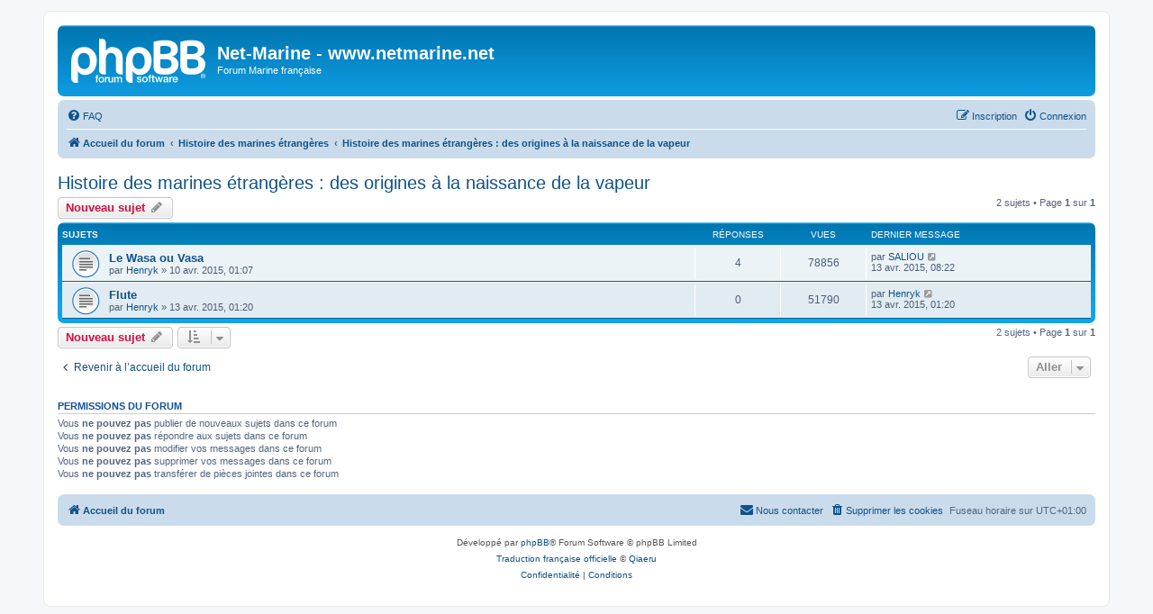

--- FILE ---
content_type: text/html; charset=UTF-8
request_url: https://www.netmarine.net/forum/viewforum.php?f=26&sid=e08e86fe00a2a566c216f092ff0931fe
body_size: 5059
content:
<!DOCTYPE html>
<html dir="ltr" lang="fr">
<head>
<meta charset="utf-8" />
<meta http-equiv="X-UA-Compatible" content="IE=edge">
<meta name="viewport" content="width=device-width, initial-scale=1" />

<title>Histoire des marines étrangères : des origines à la naissance de la vapeur - Net-Marine - www.netmarine.net</title>

	<link rel="alternate" type="application/atom+xml" title="Flux - Net-Marine - www.netmarine.net" href="/forum/app.php/feed?sid=0871f24c33d359cb52d442a04ba5c842">			<link rel="alternate" type="application/atom+xml" title="Flux - Nouveaux sujets" href="/forum/app.php/feed/topics?sid=0871f24c33d359cb52d442a04ba5c842">		<link rel="alternate" type="application/atom+xml" title="Flux - Forum - Histoire des marines étrangères : des origines à la naissance de la vapeur" href="/forum/app.php/feed/forum/26?sid=0871f24c33d359cb52d442a04ba5c842">		
	<link rel="canonical" href="https://www.netmarine.net/forum/viewforum.php?f=26">

<!--
	phpBB style name: prosilver
	Based on style:   prosilver (this is the default phpBB3 style)
	Original author:  Tom Beddard ( http://www.subBlue.com/ )
	Modified by:
-->

<link href="./assets/css/font-awesome.min.css?assets_version=35" rel="stylesheet">
<link href="./styles/prosilver/theme/stylesheet.css?assets_version=35" rel="stylesheet">
<link href="./styles/prosilver/theme/fr/stylesheet.css?assets_version=35" rel="stylesheet">




<!--[if lte IE 9]>
	<link href="./styles/prosilver/theme/tweaks.css?assets_version=35" rel="stylesheet">
<![endif]-->





</head>
<body id="phpbb" class="nojs notouch section-viewforum ltr ">


<div id="wrap" class="wrap">
	<a id="top" class="top-anchor" accesskey="t"></a>
	<div id="page-header">
		<div class="headerbar" role="banner">
					<div class="inner">

			<div id="site-description" class="site-description">
		<a id="logo" class="logo" href="./index.php?sid=0871f24c33d359cb52d442a04ba5c842" title="Accueil du forum">
					<span class="site_logo"></span>
				</a>
				<h1>Net-Marine - www.netmarine.net</h1>
				<p>Forum Marine française</p>
				<p class="skiplink"><a href="#start_here">Accéder au contenu</a></p>
			</div>

									
			</div>
					</div>
				<div class="navbar" role="navigation">
	<div class="inner">

	<ul id="nav-main" class="nav-main linklist" role="menubar">

		<li id="quick-links" class="quick-links dropdown-container responsive-menu hidden" data-skip-responsive="true">
			<a href="#" class="dropdown-trigger">
				<i class="icon fa-bars fa-fw" aria-hidden="true"></i><span>Raccourcis</span>
			</a>
			<div class="dropdown">
				<div class="pointer"><div class="pointer-inner"></div></div>
				<ul class="dropdown-contents" role="menu">
					
					
										<li class="separator"></li>

									</ul>
			</div>
		</li>

				<li data-skip-responsive="true">
			<a href="/forum/app.php/help/faq?sid=0871f24c33d359cb52d442a04ba5c842" rel="help" title="Foire aux questions" role="menuitem">
				<i class="icon fa-question-circle fa-fw" aria-hidden="true"></i><span>FAQ</span>
			</a>
		</li>
						
			<li class="rightside"  data-skip-responsive="true">
			<a href="./ucp.php?mode=login&amp;redirect=viewforum.php%3Ff%3D26&amp;sid=0871f24c33d359cb52d442a04ba5c842" title="Connexion" accesskey="x" role="menuitem">
				<i class="icon fa-power-off fa-fw" aria-hidden="true"></i><span>Connexion</span>
			</a>
		</li>
					<li class="rightside" data-skip-responsive="true">
				<a href="./ucp.php?mode=register&amp;sid=0871f24c33d359cb52d442a04ba5c842" role="menuitem">
					<i class="icon fa-pencil-square-o  fa-fw" aria-hidden="true"></i><span>Inscription</span>
				</a>
			</li>
						</ul>

	<ul id="nav-breadcrumbs" class="nav-breadcrumbs linklist navlinks" role="menubar">
				
		
		<li class="breadcrumbs" itemscope itemtype="https://schema.org/BreadcrumbList">

			
							<span class="crumb" itemtype="https://schema.org/ListItem" itemprop="itemListElement" itemscope><a itemprop="item" href="./index.php?sid=0871f24c33d359cb52d442a04ba5c842" accesskey="h" data-navbar-reference="index"><i class="icon fa-home fa-fw"></i><span itemprop="name">Accueil du forum</span></a><meta itemprop="position" content="1" /></span>

											
								<span class="crumb" itemtype="https://schema.org/ListItem" itemprop="itemListElement" itemscope data-forum-id="23"><a itemprop="item" href="./viewforum.php?f=23&amp;sid=0871f24c33d359cb52d442a04ba5c842"><span itemprop="name">Histoire des marines étrangères</span></a><meta itemprop="position" content="2" /></span>
															
								<span class="crumb" itemtype="https://schema.org/ListItem" itemprop="itemListElement" itemscope data-forum-id="26"><a itemprop="item" href="./viewforum.php?f=26&amp;sid=0871f24c33d359cb52d442a04ba5c842"><span itemprop="name">Histoire des marines étrangères : des origines à la naissance de la vapeur</span></a><meta itemprop="position" content="3" /></span>
							
					</li>

		
			</ul>

	</div>
</div>
	</div>

	
	<a id="start_here" class="anchor"></a>
	<div id="page-body" class="page-body" role="main">
		
		<h2 class="forum-title"><a href="./viewforum.php?f=26&amp;sid=0871f24c33d359cb52d442a04ba5c842">Histoire des marines étrangères : des origines à la naissance de la vapeur</a></h2>



	<div class="action-bar bar-top">

				
		<a href="./posting.php?mode=post&amp;f=26&amp;sid=0871f24c33d359cb52d442a04ba5c842" class="button" title="Publier un nouveau sujet">
							<span>Nouveau sujet</span> <i class="icon fa-pencil fa-fw" aria-hidden="true"></i>
					</a>
				
	
	<div class="pagination">
				2 sujets
					&bull; Page <strong>1</strong> sur <strong>1</strong>
			</div>

	</div>




	
			<div class="forumbg">
		<div class="inner">
		<ul class="topiclist">
			<li class="header">
				<dl class="row-item">
					<dt><div class="list-inner">Sujets</div></dt>
					<dd class="posts">Réponses</dd>
					<dd class="views">Vues</dd>
					<dd class="lastpost"><span>Dernier message</span></dd>
				</dl>
			</li>
		</ul>
		<ul class="topiclist topics">
	
				<li class="row bg1">
						<dl class="row-item topic_read">
				<dt title="Aucun message non lu">
										<div class="list-inner">
																		<a href="./viewtopic.php?f=26&amp;t=3759&amp;sid=0871f24c33d359cb52d442a04ba5c842" class="topictitle">Le Wasa ou Vasa</a>																								<br />
						
												<div class="responsive-show" style="display: none;">
							Dernier message par <a href="./memberlist.php?mode=viewprofile&amp;u=695&amp;sid=0871f24c33d359cb52d442a04ba5c842" class="username">SALIOU</a> &laquo; <a href="./viewtopic.php?f=26&amp;t=3759&amp;p=16795&amp;sid=0871f24c33d359cb52d442a04ba5c842#p16795" title="Aller au dernier message"><time datetime="2015-04-13T06:22:10+00:00">13 avr. 2015, 08:22</time></a>
													</div>
														<span class="responsive-show left-box" style="display: none;">Réponses : <strong>4</strong></span>
													
						<div class="topic-poster responsive-hide left-box">
																												par <a href="./memberlist.php?mode=viewprofile&amp;u=1965&amp;sid=0871f24c33d359cb52d442a04ba5c842" class="username">Henryk</a> &raquo; <time datetime="2015-04-09T23:07:58+00:00">10 avr. 2015, 01:07</time>
																				</div>

						
											</div>
				</dt>
				<dd class="posts">4 <dfn>Réponses</dfn></dd>
				<dd class="views">78856 <dfn>Vues</dfn></dd>
				<dd class="lastpost">
					<span><dfn>Dernier message </dfn>par <a href="./memberlist.php?mode=viewprofile&amp;u=695&amp;sid=0871f24c33d359cb52d442a04ba5c842" class="username">SALIOU</a>													<a href="./viewtopic.php?f=26&amp;t=3759&amp;p=16795&amp;sid=0871f24c33d359cb52d442a04ba5c842#p16795" title="Aller au dernier message">
								<i class="icon fa-external-link-square fa-fw icon-lightgray icon-md" aria-hidden="true"></i><span class="sr-only"></span>
							</a>
												<br /><time datetime="2015-04-13T06:22:10+00:00">13 avr. 2015, 08:22</time>
					</span>
				</dd>
			</dl>
					</li>
		
	

	
	
				<li class="row bg2">
						<dl class="row-item topic_read">
				<dt title="Aucun message non lu">
										<div class="list-inner">
																		<a href="./viewtopic.php?f=26&amp;t=3763&amp;sid=0871f24c33d359cb52d442a04ba5c842" class="topictitle">Flute</a>																								<br />
						
												<div class="responsive-show" style="display: none;">
							Dernier message par <a href="./memberlist.php?mode=viewprofile&amp;u=1965&amp;sid=0871f24c33d359cb52d442a04ba5c842" class="username">Henryk</a> &laquo; <a href="./viewtopic.php?f=26&amp;t=3763&amp;p=16793&amp;sid=0871f24c33d359cb52d442a04ba5c842#p16793" title="Aller au dernier message"><time datetime="2015-04-12T23:20:16+00:00">13 avr. 2015, 01:20</time></a>
													</div>
													
						<div class="topic-poster responsive-hide left-box">
																												par <a href="./memberlist.php?mode=viewprofile&amp;u=1965&amp;sid=0871f24c33d359cb52d442a04ba5c842" class="username">Henryk</a> &raquo; <time datetime="2015-04-12T23:20:16+00:00">13 avr. 2015, 01:20</time>
																				</div>

						
											</div>
				</dt>
				<dd class="posts">0 <dfn>Réponses</dfn></dd>
				<dd class="views">51790 <dfn>Vues</dfn></dd>
				<dd class="lastpost">
					<span><dfn>Dernier message </dfn>par <a href="./memberlist.php?mode=viewprofile&amp;u=1965&amp;sid=0871f24c33d359cb52d442a04ba5c842" class="username">Henryk</a>													<a href="./viewtopic.php?f=26&amp;t=3763&amp;p=16793&amp;sid=0871f24c33d359cb52d442a04ba5c842#p16793" title="Aller au dernier message">
								<i class="icon fa-external-link-square fa-fw icon-lightgray icon-md" aria-hidden="true"></i><span class="sr-only"></span>
							</a>
												<br /><time datetime="2015-04-12T23:20:16+00:00">13 avr. 2015, 01:20</time>
					</span>
				</dd>
			</dl>
					</li>
		
				</ul>
		</div>
	</div>
	

	<div class="action-bar bar-bottom">
					
			<a href="./posting.php?mode=post&amp;f=26&amp;sid=0871f24c33d359cb52d442a04ba5c842" class="button" title="Publier un nouveau sujet">
							<span>Nouveau sujet</span> <i class="icon fa-pencil fa-fw" aria-hidden="true"></i>
						</a>

					
					<form method="post" action="./viewforum.php?f=26&amp;sid=0871f24c33d359cb52d442a04ba5c842">
			<div class="dropdown-container dropdown-container-left dropdown-button-control sort-tools">
	<span title="Options d’affichage et de tri" class="button button-secondary dropdown-trigger dropdown-select">
		<i class="icon fa-sort-amount-asc fa-fw" aria-hidden="true"></i>
		<span class="caret"><i class="icon fa-sort-down fa-fw" aria-hidden="true"></i></span>
	</span>
	<div class="dropdown hidden">
		<div class="pointer"><div class="pointer-inner"></div></div>
		<div class="dropdown-contents">
			<fieldset class="display-options">
							<label>Afficher : <select name="st" id="st"><option value="0" selected="selected">Tous les sujets</option><option value="1">1 jour</option><option value="7">7 jours</option><option value="14">2 semaines</option><option value="30">1 mois</option><option value="90">3 mois</option><option value="180">6 mois</option><option value="365">1 an</option></select></label>
								<label>Trier par : <select name="sk" id="sk"><option value="a">Auteur</option><option value="t" selected="selected">Date du message</option><option value="r">Réponses</option><option value="s">Sujet</option><option value="v">Vues</option></select></label>
				<label>Ordre : <select name="sd" id="sd"><option value="a">Croissant</option><option value="d" selected="selected">Décroissant</option></select></label>
								<hr class="dashed" />
				<input type="submit" class="button2" name="sort" value="Aller" />
						</fieldset>
		</div>
	</div>
</div>
			</form>
		
		<div class="pagination">
						2 sujets
							 &bull; Page <strong>1</strong> sur <strong>1</strong>
					</div>
	</div>


<div class="action-bar actions-jump">
		<p class="jumpbox-return">
		<a href="./index.php?sid=0871f24c33d359cb52d442a04ba5c842" class="left-box arrow-left" accesskey="r">
			<i class="icon fa-angle-left fa-fw icon-black" aria-hidden="true"></i><span>Revenir à l’accueil du forum</span>
		</a>
	</p>
	
		<div class="jumpbox dropdown-container dropdown-container-right dropdown-up dropdown-left dropdown-button-control" id="jumpbox">
			<span title="Aller" class="button button-secondary dropdown-trigger dropdown-select">
				<span>Aller</span>
				<span class="caret"><i class="icon fa-sort-down fa-fw" aria-hidden="true"></i></span>
			</span>
		<div class="dropdown">
			<div class="pointer"><div class="pointer-inner"></div></div>
			<ul class="dropdown-contents">
																				<li><a href="./viewforum.php?f=25&amp;sid=0871f24c33d359cb52d442a04ba5c842" class="jumpbox-forum-link"> <span> AVIS AUX NOUVEAUX INSCRITS... Et aux anciens...</span></a></li>
																<li><a href="./viewforum.php?f=21&amp;sid=0871f24c33d359cb52d442a04ba5c842" class="jumpbox-cat-link"> <span> Histoire de la marine française</span></a></li>
																<li><a href="./viewforum.php?f=18&amp;sid=0871f24c33d359cb52d442a04ba5c842" class="jumpbox-sub-link"><span class="spacer"></span> <span>&#8627; &nbsp; Histoire de la marine française : Des origines à la naissance de la vapeur</span></a></li>
																<li><a href="./viewforum.php?f=5&amp;sid=0871f24c33d359cb52d442a04ba5c842" class="jumpbox-sub-link"><span class="spacer"></span> <span>&#8627; &nbsp; Histoire de la marine française : De la naissance de la vapeur à nos jours</span></a></li>
																<li><a href="./viewforum.php?f=6&amp;sid=0871f24c33d359cb52d442a04ba5c842" class="jumpbox-sub-link"><span class="spacer"></span> <span>&#8627; &nbsp; Histoire de l'Aéronautique Navale</span></a></li>
																<li><a href="./viewforum.php?f=16&amp;sid=0871f24c33d359cb52d442a04ba5c842" class="jumpbox-sub-link"><span class="spacer"></span> <span>&#8627; &nbsp; Histoire des sous-marins français</span></a></li>
																<li><a href="./viewforum.php?f=17&amp;sid=0871f24c33d359cb52d442a04ba5c842" class="jumpbox-sub-link"><span class="spacer"></span> <span>&#8627; &nbsp; Histoire des fusiliers et commandos marine</span></a></li>
																<li><a href="./viewforum.php?f=20&amp;sid=0871f24c33d359cb52d442a04ba5c842" class="jumpbox-sub-link"><span class="spacer"></span> <span>&#8627; &nbsp; Photos mystère</span></a></li>
																<li><a href="./viewforum.php?f=11&amp;sid=0871f24c33d359cb52d442a04ba5c842" class="jumpbox-sub-link"><span class="spacer"></span> <span>&#8627; &nbsp; Marins français célèbres et d'autres qui le sont moins...</span></a></li>
																<li><a href="./viewforum.php?f=9&amp;sid=0871f24c33d359cb52d442a04ba5c842" class="jumpbox-sub-link"><span class="spacer"></span> <span>&#8627; &nbsp; Symbolique Marine : Insignes, uniformologie, collections, ...</span></a></li>
																<li><a href="./viewforum.php?f=27&amp;sid=0871f24c33d359cb52d442a04ba5c842" class="jumpbox-sub-link"><span class="spacer"></span> <span>&#8627; &nbsp; Livres ou publications sur la Marine</span></a></li>
																<li><a href="./viewforum.php?f=23&amp;sid=0871f24c33d359cb52d442a04ba5c842" class="jumpbox-forum-link"> <span> Histoire des marines étrangères</span></a></li>
																<li><a href="./viewforum.php?f=26&amp;sid=0871f24c33d359cb52d442a04ba5c842" class="jumpbox-sub-link"><span class="spacer"></span> <span>&#8627; &nbsp; Histoire des marines étrangères : des origines à la naissance de la vapeur</span></a></li>
																<li><a href="./viewforum.php?f=24&amp;sid=0871f24c33d359cb52d442a04ba5c842" class="jumpbox-sub-link"><span class="spacer"></span> <span>&#8627; &nbsp; Histoire des marines étrangères : De la naissance de la vapeur à nos jours</span></a></li>
																<li><a href="./viewforum.php?f=22&amp;sid=0871f24c33d359cb52d442a04ba5c842" class="jumpbox-cat-link"> <span> Divers</span></a></li>
																<li><a href="./viewforum.php?f=2&amp;sid=0871f24c33d359cb52d442a04ba5c842" class="jumpbox-sub-link"><span class="spacer"></span> <span>&#8627; &nbsp; Recherche d'anciens camarades</span></a></li>
																<li><a href="./viewforum.php?f=19&amp;sid=0871f24c33d359cb52d442a04ba5c842" class="jumpbox-sub-link"><span class="spacer"></span> <span>&#8627; &nbsp; Maquettisme</span></a></li>
																<li><a href="./viewforum.php?f=4&amp;sid=0871f24c33d359cb52d442a04ba5c842" class="jumpbox-sub-link"><span class="spacer"></span> <span>&#8627; &nbsp; Carrière, engagements, reconversion, ...</span></a></li>
											</ul>
		</div>
	</div>

	</div>



	<div class="stat-block permissions">
		<h3>Permissions du forum</h3>
		<p>Vous <strong>ne pouvez pas</strong> publier de nouveaux sujets dans ce forum<br />Vous <strong>ne pouvez pas</strong> répondre aux sujets dans ce forum<br />Vous <strong>ne pouvez pas</strong> modifier vos messages dans ce forum<br />Vous <strong>ne pouvez pas</strong> supprimer vos messages dans ce forum<br />Vous <strong>ne pouvez pas</strong> transférer de pièces jointes dans ce forum<br /></p>
	</div>

			</div>


<div id="page-footer" class="page-footer" role="contentinfo">
	<div class="navbar" role="navigation">
	<div class="inner">

	<ul id="nav-footer" class="nav-footer linklist" role="menubar">
		<li class="breadcrumbs">
									<span class="crumb"><a href="./index.php?sid=0871f24c33d359cb52d442a04ba5c842" data-navbar-reference="index"><i class="icon fa-home fa-fw" aria-hidden="true"></i><span>Accueil du forum</span></a></span>					</li>
		
				<li class="rightside">Fuseau horaire sur <span title="Europe/Paris">UTC+01:00</span></li>
							<li class="rightside">
				<a href="./ucp.php?mode=delete_cookies&amp;sid=0871f24c33d359cb52d442a04ba5c842" data-ajax="true" data-refresh="true" role="menuitem">
					<i class="icon fa-trash fa-fw" aria-hidden="true"></i><span>Supprimer les cookies</span>
				</a>
			</li>
																<li class="rightside" data-last-responsive="true">
				<a href="./memberlist.php?mode=contactadmin&amp;sid=0871f24c33d359cb52d442a04ba5c842" role="menuitem">
					<i class="icon fa-envelope fa-fw" aria-hidden="true"></i><span>Nous contacter</span>
				</a>
			</li>
			</ul>

	</div>
</div>

	<div class="copyright">
				<p class="footer-row">
			<span class="footer-copyright">Développé par <a href="https://www.phpbb.com/">phpBB</a>&reg; Forum Software &copy; phpBB Limited</span>
		</p>
				<p class="footer-row">
			<span class="footer-copyright"><a href="https://www.phpbb.com/customise/db/translation/french/">Traduction française officielle</a> &copy; <a href="https://www.qiaeru.com">Qiaeru</a></span>
		</p>
						<p class="footer-row" role="menu">
			<a class="footer-link" href="./ucp.php?mode=privacy&amp;sid=0871f24c33d359cb52d442a04ba5c842" title="Confidentialité" role="menuitem">
				<span class="footer-link-text">Confidentialité</span>
			</a>
			|
			<a class="footer-link" href="./ucp.php?mode=terms&amp;sid=0871f24c33d359cb52d442a04ba5c842" title="Conditions" role="menuitem">
				<span class="footer-link-text">Conditions</span>
			</a>
		</p>
					</div>

	<div id="darkenwrapper" class="darkenwrapper" data-ajax-error-title="Erreur AJAX" data-ajax-error-text="Une erreur est survenue lors du traitement de votre requête." data-ajax-error-text-abort="La requête a été interrompue par l’utilisateur." data-ajax-error-text-timeout="Votre requête a expiré prématurément. Veuillez réessayer." data-ajax-error-text-parsererror="Une erreur est survenue lors du traitement de votre requête et le serveur a renvoyé une réponse invalide.">
		<div id="darken" class="darken">&nbsp;</div>
	</div>

	<div id="phpbb_alert" class="phpbb_alert" data-l-err="Erreur" data-l-timeout-processing-req="Le délai a été dépassé.">
		<a href="#" class="alert_close">
			<i class="icon fa-times-circle fa-fw" aria-hidden="true"></i>
		</a>
		<h3 class="alert_title">&nbsp;</h3><p class="alert_text"></p>
	</div>
	<div id="phpbb_confirm" class="phpbb_alert">
		<a href="#" class="alert_close">
			<i class="icon fa-times-circle fa-fw" aria-hidden="true"></i>
		</a>
		<div class="alert_text"></div>
	</div>
</div>

</div>

<div>
	<a id="bottom" class="anchor" accesskey="z"></a>
	</div>

<script src="./assets/javascript/jquery-3.5.1.min.js?assets_version=35"></script>
<script src="./assets/javascript/core.js?assets_version=35"></script>



<script src="./styles/prosilver/template/forum_fn.js?assets_version=35"></script>
<script src="./styles/prosilver/template/ajax.js?assets_version=35"></script>



</body>
</html>
